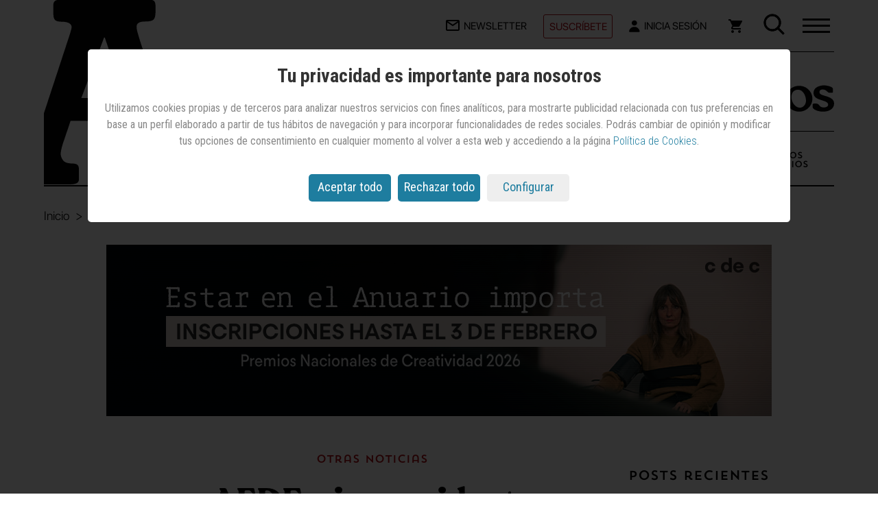

--- FILE ---
content_type: text/html; charset=utf-8
request_url: https://www.google.com/recaptcha/api2/aframe
body_size: 255
content:
<!DOCTYPE HTML><html><head><meta http-equiv="content-type" content="text/html; charset=UTF-8"></head><body><script nonce="b1QSr1t_DIue1Zw8ujgQpQ">/** Anti-fraud and anti-abuse applications only. See google.com/recaptcha */ try{var clients={'sodar':'https://pagead2.googlesyndication.com/pagead/sodar?'};window.addEventListener("message",function(a){try{if(a.source===window.parent){var b=JSON.parse(a.data);var c=clients[b['id']];if(c){var d=document.createElement('img');d.src=c+b['params']+'&rc='+(localStorage.getItem("rc::a")?sessionStorage.getItem("rc::b"):"");window.document.body.appendChild(d);sessionStorage.setItem("rc::e",parseInt(sessionStorage.getItem("rc::e")||0)+1);localStorage.setItem("rc::h",'1769709101096');}}}catch(b){}});window.parent.postMessage("_grecaptcha_ready", "*");}catch(b){}</script></body></html>